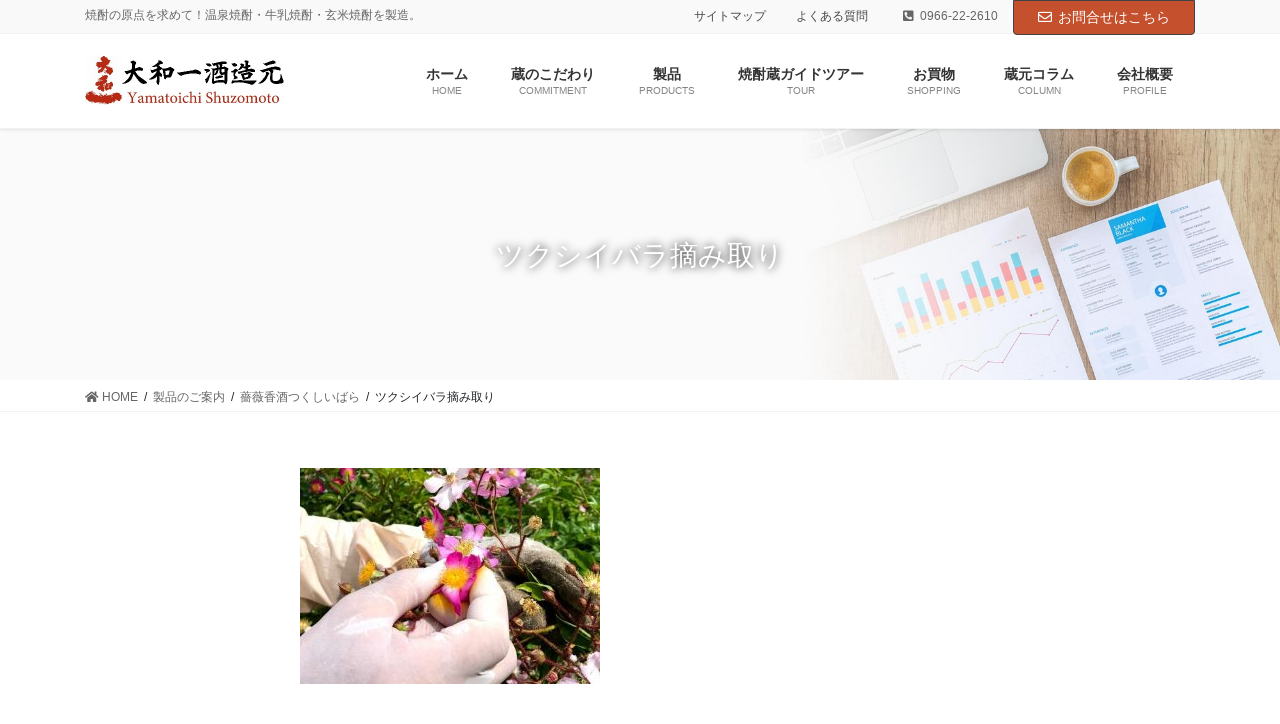

--- FILE ---
content_type: text/html; charset=UTF-8
request_url: https://www.yamato1.com/product/tsukusiibara/%E3%83%84%E3%82%AF%E3%82%B7%E3%82%A4%E3%83%90%E3%83%A9%E6%91%98%E3%81%BF%E5%8F%96%E3%82%8A/
body_size: 15002
content:
<!DOCTYPE html>
<html dir="ltr" lang="ja" prefix="og: https://ogp.me/ns#">
<head>
<meta charset="utf-8">
<meta http-equiv="X-UA-Compatible" content="IE=edge">
<meta name="viewport" content="width=device-width, initial-scale=1">

<title>ツクシイバラ摘み取り | 大和一酒造元</title>
	<style>img:is([sizes="auto" i], [sizes^="auto," i]) { contain-intrinsic-size: 3000px 1500px }</style>
	
		<!-- All in One SEO 4.8.7 - aioseo.com -->
	<meta name="robots" content="max-image-preview:large" />
	<link rel="canonical" href="https://www.yamato1.com/product/tsukusiibara/%e3%83%84%e3%82%af%e3%82%b7%e3%82%a4%e3%83%90%e3%83%a9%e6%91%98%e3%81%bf%e5%8f%96%e3%82%8a/" />
	<meta name="generator" content="All in One SEO (AIOSEO) 4.8.7" />
		<meta property="og:locale" content="ja_JP" />
		<meta property="og:site_name" content="大和一酒造元 | 焼酎の原点を求めて！温泉焼酎・牛乳焼酎・玄米焼酎を製造。" />
		<meta property="og:type" content="article" />
		<meta property="og:title" content="ツクシイバラ摘み取り | 大和一酒造元" />
		<meta property="og:url" content="https://www.yamato1.com/product/tsukusiibara/%e3%83%84%e3%82%af%e3%82%b7%e3%82%a4%e3%83%90%e3%83%a9%e6%91%98%e3%81%bf%e5%8f%96%e3%82%8a/" />
		<meta property="article:published_time" content="2020-05-24T13:46:10+00:00" />
		<meta property="article:modified_time" content="2020-05-24T13:46:49+00:00" />
		<meta name="twitter:card" content="summary" />
		<meta name="twitter:title" content="ツクシイバラ摘み取り | 大和一酒造元" />
		<script type="application/ld+json" class="aioseo-schema">
			{"@context":"https:\/\/schema.org","@graph":[{"@type":"BreadcrumbList","@id":"https:\/\/www.yamato1.com\/product\/tsukusiibara\/%e3%83%84%e3%82%af%e3%82%b7%e3%82%a4%e3%83%90%e3%83%a9%e6%91%98%e3%81%bf%e5%8f%96%e3%82%8a\/#breadcrumblist","itemListElement":[{"@type":"ListItem","@id":"https:\/\/www.yamato1.com#listItem","position":1,"name":"\u30db\u30fc\u30e0","item":"https:\/\/www.yamato1.com","nextItem":{"@type":"ListItem","@id":"https:\/\/www.yamato1.com\/product\/tsukusiibara\/%e3%83%84%e3%82%af%e3%82%b7%e3%82%a4%e3%83%90%e3%83%a9%e6%91%98%e3%81%bf%e5%8f%96%e3%82%8a\/#listItem","name":"\u30c4\u30af\u30b7\u30a4\u30d0\u30e9\u6458\u307f\u53d6\u308a"}},{"@type":"ListItem","@id":"https:\/\/www.yamato1.com\/product\/tsukusiibara\/%e3%83%84%e3%82%af%e3%82%b7%e3%82%a4%e3%83%90%e3%83%a9%e6%91%98%e3%81%bf%e5%8f%96%e3%82%8a\/#listItem","position":2,"name":"\u30c4\u30af\u30b7\u30a4\u30d0\u30e9\u6458\u307f\u53d6\u308a","previousItem":{"@type":"ListItem","@id":"https:\/\/www.yamato1.com#listItem","name":"\u30db\u30fc\u30e0"}}]},{"@type":"ItemPage","@id":"https:\/\/www.yamato1.com\/product\/tsukusiibara\/%e3%83%84%e3%82%af%e3%82%b7%e3%82%a4%e3%83%90%e3%83%a9%e6%91%98%e3%81%bf%e5%8f%96%e3%82%8a\/#itempage","url":"https:\/\/www.yamato1.com\/product\/tsukusiibara\/%e3%83%84%e3%82%af%e3%82%b7%e3%82%a4%e3%83%90%e3%83%a9%e6%91%98%e3%81%bf%e5%8f%96%e3%82%8a\/","name":"\u30c4\u30af\u30b7\u30a4\u30d0\u30e9\u6458\u307f\u53d6\u308a | \u5927\u548c\u4e00\u9152\u9020\u5143","inLanguage":"ja","isPartOf":{"@id":"https:\/\/www.yamato1.com\/#website"},"breadcrumb":{"@id":"https:\/\/www.yamato1.com\/product\/tsukusiibara\/%e3%83%84%e3%82%af%e3%82%b7%e3%82%a4%e3%83%90%e3%83%a9%e6%91%98%e3%81%bf%e5%8f%96%e3%82%8a\/#breadcrumblist"},"author":{"@id":"https:\/\/www.yamato1.com\/author\/admin\/#author"},"creator":{"@id":"https:\/\/www.yamato1.com\/author\/admin\/#author"},"datePublished":"2020-05-24T22:46:10+09:00","dateModified":"2020-05-24T22:46:49+09:00"},{"@type":"Organization","@id":"https:\/\/www.yamato1.com\/#organization","name":"\u5927\u548c\u4e00\u9152\u9020\u5143","description":"\u713c\u914e\u306e\u539f\u70b9\u3092\u6c42\u3081\u3066\uff01\u6e29\u6cc9\u713c\u914e\u30fb\u725b\u4e73\u713c\u914e\u30fb\u7384\u7c73\u713c\u914e\u3092\u88fd\u9020\u3002","url":"https:\/\/www.yamato1.com\/"},{"@type":"Person","@id":"https:\/\/www.yamato1.com\/author\/admin\/#author","url":"https:\/\/www.yamato1.com\/author\/admin\/","name":"admin","image":{"@type":"ImageObject","@id":"https:\/\/www.yamato1.com\/product\/tsukusiibara\/%e3%83%84%e3%82%af%e3%82%b7%e3%82%a4%e3%83%90%e3%83%a9%e6%91%98%e3%81%bf%e5%8f%96%e3%82%8a\/#authorImage","url":"https:\/\/secure.gravatar.com\/avatar\/0a5ad5d20f6d062cc6bd727d1d072a69?s=96&d=mm&r=g","width":96,"height":96,"caption":"admin"}},{"@type":"WebSite","@id":"https:\/\/www.yamato1.com\/#website","url":"https:\/\/www.yamato1.com\/","name":"\u5927\u548c\u4e00\u9152\u9020\u5143","description":"\u713c\u914e\u306e\u539f\u70b9\u3092\u6c42\u3081\u3066\uff01\u6e29\u6cc9\u713c\u914e\u30fb\u725b\u4e73\u713c\u914e\u30fb\u7384\u7c73\u713c\u914e\u3092\u88fd\u9020\u3002","inLanguage":"ja","publisher":{"@id":"https:\/\/www.yamato1.com\/#organization"}}]}
		</script>
		<!-- All in One SEO -->

<link rel='dns-prefetch' href='//webfonts.sakura.ne.jp' />
<link rel="alternate" type="application/rss+xml" title="大和一酒造元 &raquo; フィード" href="https://www.yamato1.com/feed/" />
<link rel="alternate" type="application/rss+xml" title="大和一酒造元 &raquo; コメントフィード" href="https://www.yamato1.com/comments/feed/" />
<link rel="alternate" type="application/rss+xml" title="大和一酒造元 &raquo; ツクシイバラ摘み取り のコメントのフィード" href="https://www.yamato1.com/product/tsukusiibara/%e3%83%84%e3%82%af%e3%82%b7%e3%82%a4%e3%83%90%e3%83%a9%e6%91%98%e3%81%bf%e5%8f%96%e3%82%8a/feed/" />
<meta name="description" content="" /><script type="text/javascript">
/* <![CDATA[ */
window._wpemojiSettings = {"baseUrl":"https:\/\/s.w.org\/images\/core\/emoji\/15.0.3\/72x72\/","ext":".png","svgUrl":"https:\/\/s.w.org\/images\/core\/emoji\/15.0.3\/svg\/","svgExt":".svg","source":{"concatemoji":"https:\/\/www.yamato1.com\/wp-includes\/js\/wp-emoji-release.min.js?ver=6.7.4"}};
/*! This file is auto-generated */
!function(i,n){var o,s,e;function c(e){try{var t={supportTests:e,timestamp:(new Date).valueOf()};sessionStorage.setItem(o,JSON.stringify(t))}catch(e){}}function p(e,t,n){e.clearRect(0,0,e.canvas.width,e.canvas.height),e.fillText(t,0,0);var t=new Uint32Array(e.getImageData(0,0,e.canvas.width,e.canvas.height).data),r=(e.clearRect(0,0,e.canvas.width,e.canvas.height),e.fillText(n,0,0),new Uint32Array(e.getImageData(0,0,e.canvas.width,e.canvas.height).data));return t.every(function(e,t){return e===r[t]})}function u(e,t,n){switch(t){case"flag":return n(e,"\ud83c\udff3\ufe0f\u200d\u26a7\ufe0f","\ud83c\udff3\ufe0f\u200b\u26a7\ufe0f")?!1:!n(e,"\ud83c\uddfa\ud83c\uddf3","\ud83c\uddfa\u200b\ud83c\uddf3")&&!n(e,"\ud83c\udff4\udb40\udc67\udb40\udc62\udb40\udc65\udb40\udc6e\udb40\udc67\udb40\udc7f","\ud83c\udff4\u200b\udb40\udc67\u200b\udb40\udc62\u200b\udb40\udc65\u200b\udb40\udc6e\u200b\udb40\udc67\u200b\udb40\udc7f");case"emoji":return!n(e,"\ud83d\udc26\u200d\u2b1b","\ud83d\udc26\u200b\u2b1b")}return!1}function f(e,t,n){var r="undefined"!=typeof WorkerGlobalScope&&self instanceof WorkerGlobalScope?new OffscreenCanvas(300,150):i.createElement("canvas"),a=r.getContext("2d",{willReadFrequently:!0}),o=(a.textBaseline="top",a.font="600 32px Arial",{});return e.forEach(function(e){o[e]=t(a,e,n)}),o}function t(e){var t=i.createElement("script");t.src=e,t.defer=!0,i.head.appendChild(t)}"undefined"!=typeof Promise&&(o="wpEmojiSettingsSupports",s=["flag","emoji"],n.supports={everything:!0,everythingExceptFlag:!0},e=new Promise(function(e){i.addEventListener("DOMContentLoaded",e,{once:!0})}),new Promise(function(t){var n=function(){try{var e=JSON.parse(sessionStorage.getItem(o));if("object"==typeof e&&"number"==typeof e.timestamp&&(new Date).valueOf()<e.timestamp+604800&&"object"==typeof e.supportTests)return e.supportTests}catch(e){}return null}();if(!n){if("undefined"!=typeof Worker&&"undefined"!=typeof OffscreenCanvas&&"undefined"!=typeof URL&&URL.createObjectURL&&"undefined"!=typeof Blob)try{var e="postMessage("+f.toString()+"("+[JSON.stringify(s),u.toString(),p.toString()].join(",")+"));",r=new Blob([e],{type:"text/javascript"}),a=new Worker(URL.createObjectURL(r),{name:"wpTestEmojiSupports"});return void(a.onmessage=function(e){c(n=e.data),a.terminate(),t(n)})}catch(e){}c(n=f(s,u,p))}t(n)}).then(function(e){for(var t in e)n.supports[t]=e[t],n.supports.everything=n.supports.everything&&n.supports[t],"flag"!==t&&(n.supports.everythingExceptFlag=n.supports.everythingExceptFlag&&n.supports[t]);n.supports.everythingExceptFlag=n.supports.everythingExceptFlag&&!n.supports.flag,n.DOMReady=!1,n.readyCallback=function(){n.DOMReady=!0}}).then(function(){return e}).then(function(){var e;n.supports.everything||(n.readyCallback(),(e=n.source||{}).concatemoji?t(e.concatemoji):e.wpemoji&&e.twemoji&&(t(e.twemoji),t(e.wpemoji)))}))}((window,document),window._wpemojiSettings);
/* ]]> */
</script>
<link rel='stylesheet' id='sbi_styles-css' href='https://www.yamato1.com/wp-content/plugins/instagram-feed/css/sbi-styles.min.css?ver=6.9.1' type='text/css' media='all' />
<link rel='stylesheet' id='vkExUnit_common_style-css' href='https://www.yamato1.com/wp-content/plugins/vk-all-in-one-expansion-unit/assets/css/vkExUnit_style.css?ver=9.112.0.1' type='text/css' media='all' />
<style id='vkExUnit_common_style-inline-css' type='text/css'>
:root {--ver_page_top_button_url:url(https://www.yamato1.com/wp-content/plugins/vk-all-in-one-expansion-unit/assets/images/to-top-btn-icon.svg);}@font-face {font-weight: normal;font-style: normal;font-family: "vk_sns";src: url("https://www.yamato1.com/wp-content/plugins/vk-all-in-one-expansion-unit/inc/sns/icons/fonts/vk_sns.eot?-bq20cj");src: url("https://www.yamato1.com/wp-content/plugins/vk-all-in-one-expansion-unit/inc/sns/icons/fonts/vk_sns.eot?#iefix-bq20cj") format("embedded-opentype"),url("https://www.yamato1.com/wp-content/plugins/vk-all-in-one-expansion-unit/inc/sns/icons/fonts/vk_sns.woff?-bq20cj") format("woff"),url("https://www.yamato1.com/wp-content/plugins/vk-all-in-one-expansion-unit/inc/sns/icons/fonts/vk_sns.ttf?-bq20cj") format("truetype"),url("https://www.yamato1.com/wp-content/plugins/vk-all-in-one-expansion-unit/inc/sns/icons/fonts/vk_sns.svg?-bq20cj#vk_sns") format("svg");}
.veu_promotion-alert__content--text {border: 1px solid rgba(0,0,0,0.125);padding: 0.5em 1em;border-radius: var(--vk-size-radius);margin-bottom: var(--vk-margin-block-bottom);font-size: 0.875rem;}/* Alert Content部分に段落タグを入れた場合に最後の段落の余白を0にする */.veu_promotion-alert__content--text p:last-of-type{margin-bottom:0;margin-top: 0;}
</style>
<style id='wp-emoji-styles-inline-css' type='text/css'>

	img.wp-smiley, img.emoji {
		display: inline !important;
		border: none !important;
		box-shadow: none !important;
		height: 1em !important;
		width: 1em !important;
		margin: 0 0.07em !important;
		vertical-align: -0.1em !important;
		background: none !important;
		padding: 0 !important;
	}
</style>
<link rel='stylesheet' id='wp-block-library-css' href='https://www.yamato1.com/wp-includes/css/dist/block-library/style.min.css?ver=6.7.4' type='text/css' media='all' />
<style id='wp-block-library-inline-css' type='text/css'>
/* VK Color Palettes */
</style>
<link rel='stylesheet' id='vk-blocks/alert-css' href='https://www.yamato1.com/wp-content/plugins/vk-blocks-pro/build/alert/style.css?ver=1.59.0.0' type='text/css' media='all' />
<link rel='stylesheet' id='vk-blocks/ancestor-page-list-css' href='https://www.yamato1.com/wp-content/plugins/vk-blocks-pro/build/ancestor-page-list/style.css?ver=1.59.0.0' type='text/css' media='all' />
<link rel='stylesheet' id='vk-blocks/balloon-css' href='https://www.yamato1.com/wp-content/plugins/vk-blocks-pro/build/balloon/style.css?ver=1.59.0.0' type='text/css' media='all' />
<link rel='stylesheet' id='vk-blocks/border-box-css' href='https://www.yamato1.com/wp-content/plugins/vk-blocks-pro/build/border-box/style.css?ver=1.59.0.0' type='text/css' media='all' />
<link rel='stylesheet' id='vk-blocks/button-css' href='https://www.yamato1.com/wp-content/plugins/vk-blocks-pro/build/button/style.css?ver=1.59.0.0' type='text/css' media='all' />
<link rel='stylesheet' id='vk-blocks/faq-css' href='https://www.yamato1.com/wp-content/plugins/vk-blocks-pro/build/faq/style.css?ver=1.59.0.0' type='text/css' media='all' />
<link rel='stylesheet' id='vk-blocks/flow-css' href='https://www.yamato1.com/wp-content/plugins/vk-blocks-pro/build/flow/style.css?ver=1.59.0.0' type='text/css' media='all' />
<link rel='stylesheet' id='vk-blocks/heading-css' href='https://www.yamato1.com/wp-content/plugins/vk-blocks-pro/build/heading/style.css?ver=1.59.0.0' type='text/css' media='all' />
<link rel='stylesheet' id='vk-blocks/icon-css' href='https://www.yamato1.com/wp-content/plugins/vk-blocks-pro/build/icon/style.css?ver=1.59.0.0' type='text/css' media='all' />
<link rel='stylesheet' id='vk-blocks/icon-outer-css' href='https://www.yamato1.com/wp-content/plugins/vk-blocks-pro/build/icon-outer/style.css?ver=1.59.0.0' type='text/css' media='all' />
<link rel='stylesheet' id='vk-blocks/pr-blocks-css' href='https://www.yamato1.com/wp-content/plugins/vk-blocks-pro/build/pr-blocks/style.css?ver=1.59.0.0' type='text/css' media='all' />
<link rel='stylesheet' id='vk-blocks/pr-content-css' href='https://www.yamato1.com/wp-content/plugins/vk-blocks-pro/build/pr-content/style.css?ver=1.59.0.0' type='text/css' media='all' />
<link rel='stylesheet' id='vk-swiper-style-css' href='https://www.yamato1.com/wp-content/plugins/vk-blocks-pro/vendor/vektor-inc/vk-swiper/src/assets/css/swiper-bundle.min.css?ver=9.3.2' type='text/css' media='all' />
<link rel='stylesheet' id='vk-blocks/slider-css' href='https://www.yamato1.com/wp-content/plugins/vk-blocks-pro/build/slider/style.css?ver=1.59.0.0' type='text/css' media='all' />
<link rel='stylesheet' id='vk-blocks/slider-item-css' href='https://www.yamato1.com/wp-content/plugins/vk-blocks-pro/build/slider-item/style.css?ver=1.59.0.0' type='text/css' media='all' />
<link rel='stylesheet' id='vk-blocks/spacer-css' href='https://www.yamato1.com/wp-content/plugins/vk-blocks-pro/build/spacer/style.css?ver=1.59.0.0' type='text/css' media='all' />
<link rel='stylesheet' id='vk-blocks/staff-css' href='https://www.yamato1.com/wp-content/plugins/vk-blocks-pro/build/staff/style.css?ver=1.59.0.0' type='text/css' media='all' />
<link rel='stylesheet' id='vk-blocks/accordion-css' href='https://www.yamato1.com/wp-content/plugins/vk-blocks-pro/build/_pro/accordion/style.css?ver=1.59.0.0' type='text/css' media='all' />
<link rel='stylesheet' id='vk-blocks/animation-css' href='https://www.yamato1.com/wp-content/plugins/vk-blocks-pro/build/_pro/animation/style.css?ver=1.59.0.0' type='text/css' media='all' />
<link rel='stylesheet' id='vk-blocks/breadcrumb-css' href='https://www.yamato1.com/wp-content/plugins/vk-blocks-pro/build/_pro/breadcrumb/style.css?ver=1.59.0.0' type='text/css' media='all' />
<link rel='stylesheet' id='vk-blocks/button-outer-css' href='https://www.yamato1.com/wp-content/plugins/vk-blocks-pro/build/_pro/button-outer/style.css?ver=1.59.0.0' type='text/css' media='all' />
<link rel='stylesheet' id='vk-blocks/card-css' href='https://www.yamato1.com/wp-content/plugins/vk-blocks-pro/build/_pro/card/style.css?ver=1.59.0.0' type='text/css' media='all' />
<link rel='stylesheet' id='vk-blocks/card-item-css' href='https://www.yamato1.com/wp-content/plugins/vk-blocks-pro/build/_pro/card-item/style.css?ver=1.59.0.0' type='text/css' media='all' />
<link rel='stylesheet' id='vk-blocks/child-page-css' href='https://www.yamato1.com/wp-content/plugins/vk-blocks-pro/build/_pro/child-page/style.css?ver=1.59.0.0' type='text/css' media='all' />
<link rel='stylesheet' id='vk-blocks/dynamic-text-css' href='https://www.yamato1.com/wp-content/plugins/vk-blocks-pro/build/_pro/dynamic-text/style.css?ver=1.59.0.0' type='text/css' media='all' />
<link rel='stylesheet' id='vk-blocks/grid-column-css' href='https://www.yamato1.com/wp-content/plugins/vk-blocks-pro/build/_pro/grid-column/style.css?ver=1.59.0.0' type='text/css' media='all' />
<link rel='stylesheet' id='vk-blocks/grid-column-item-css' href='https://www.yamato1.com/wp-content/plugins/vk-blocks-pro/build/_pro/grid-column-item/style.css?ver=1.59.0.0' type='text/css' media='all' />
<link rel='stylesheet' id='vk-blocks/gridcolcard-css' href='https://www.yamato1.com/wp-content/plugins/vk-blocks-pro/build/_pro/gridcolcard/style.css?ver=1.59.0.0' type='text/css' media='all' />
<link rel='stylesheet' id='vk-blocks/icon-card-css' href='https://www.yamato1.com/wp-content/plugins/vk-blocks-pro/build/_pro/icon-card/style.css?ver=1.59.0.0' type='text/css' media='all' />
<link rel='stylesheet' id='vk-blocks/icon-card-item-css' href='https://www.yamato1.com/wp-content/plugins/vk-blocks-pro/build/_pro/icon-card-item/style.css?ver=1.59.0.0' type='text/css' media='all' />
<link rel='stylesheet' id='vk-blocks/outer-css' href='https://www.yamato1.com/wp-content/plugins/vk-blocks-pro/build/_pro/outer/style.css?ver=1.59.0.0' type='text/css' media='all' />
<link rel='stylesheet' id='vk-blocks/step-css' href='https://www.yamato1.com/wp-content/plugins/vk-blocks-pro/build/_pro/step/style.css?ver=1.59.0.0' type='text/css' media='all' />
<link rel='stylesheet' id='vk-blocks/step-item-css' href='https://www.yamato1.com/wp-content/plugins/vk-blocks-pro/build/_pro/step-item/style.css?ver=1.59.0.0' type='text/css' media='all' />
<link rel='stylesheet' id='vk-blocks/table-of-contents-new-css' href='https://www.yamato1.com/wp-content/plugins/vk-blocks-pro/build/_pro/table-of-contents-new/style.css?ver=1.59.0.0' type='text/css' media='all' />
<link rel='stylesheet' id='vk-blocks/taxonomy-css' href='https://www.yamato1.com/wp-content/plugins/vk-blocks-pro/build/_pro/taxonomy/style.css?ver=1.59.0.0' type='text/css' media='all' />
<link rel='stylesheet' id='vk-blocks/timeline-item-css' href='https://www.yamato1.com/wp-content/plugins/vk-blocks-pro/build/_pro/timeline-item/style.css?ver=1.59.0.0' type='text/css' media='all' />
<style id='classic-theme-styles-inline-css' type='text/css'>
/*! This file is auto-generated */
.wp-block-button__link{color:#fff;background-color:#32373c;border-radius:9999px;box-shadow:none;text-decoration:none;padding:calc(.667em + 2px) calc(1.333em + 2px);font-size:1.125em}.wp-block-file__button{background:#32373c;color:#fff;text-decoration:none}
</style>
<style id='global-styles-inline-css' type='text/css'>
:root{--wp--preset--aspect-ratio--square: 1;--wp--preset--aspect-ratio--4-3: 4/3;--wp--preset--aspect-ratio--3-4: 3/4;--wp--preset--aspect-ratio--3-2: 3/2;--wp--preset--aspect-ratio--2-3: 2/3;--wp--preset--aspect-ratio--16-9: 16/9;--wp--preset--aspect-ratio--9-16: 9/16;--wp--preset--color--black: #000000;--wp--preset--color--cyan-bluish-gray: #abb8c3;--wp--preset--color--white: #ffffff;--wp--preset--color--pale-pink: #f78da7;--wp--preset--color--vivid-red: #cf2e2e;--wp--preset--color--luminous-vivid-orange: #ff6900;--wp--preset--color--luminous-vivid-amber: #fcb900;--wp--preset--color--light-green-cyan: #7bdcb5;--wp--preset--color--vivid-green-cyan: #00d084;--wp--preset--color--pale-cyan-blue: #8ed1fc;--wp--preset--color--vivid-cyan-blue: #0693e3;--wp--preset--color--vivid-purple: #9b51e0;--wp--preset--gradient--vivid-cyan-blue-to-vivid-purple: linear-gradient(135deg,rgba(6,147,227,1) 0%,rgb(155,81,224) 100%);--wp--preset--gradient--light-green-cyan-to-vivid-green-cyan: linear-gradient(135deg,rgb(122,220,180) 0%,rgb(0,208,130) 100%);--wp--preset--gradient--luminous-vivid-amber-to-luminous-vivid-orange: linear-gradient(135deg,rgba(252,185,0,1) 0%,rgba(255,105,0,1) 100%);--wp--preset--gradient--luminous-vivid-orange-to-vivid-red: linear-gradient(135deg,rgba(255,105,0,1) 0%,rgb(207,46,46) 100%);--wp--preset--gradient--very-light-gray-to-cyan-bluish-gray: linear-gradient(135deg,rgb(238,238,238) 0%,rgb(169,184,195) 100%);--wp--preset--gradient--cool-to-warm-spectrum: linear-gradient(135deg,rgb(74,234,220) 0%,rgb(151,120,209) 20%,rgb(207,42,186) 40%,rgb(238,44,130) 60%,rgb(251,105,98) 80%,rgb(254,248,76) 100%);--wp--preset--gradient--blush-light-purple: linear-gradient(135deg,rgb(255,206,236) 0%,rgb(152,150,240) 100%);--wp--preset--gradient--blush-bordeaux: linear-gradient(135deg,rgb(254,205,165) 0%,rgb(254,45,45) 50%,rgb(107,0,62) 100%);--wp--preset--gradient--luminous-dusk: linear-gradient(135deg,rgb(255,203,112) 0%,rgb(199,81,192) 50%,rgb(65,88,208) 100%);--wp--preset--gradient--pale-ocean: linear-gradient(135deg,rgb(255,245,203) 0%,rgb(182,227,212) 50%,rgb(51,167,181) 100%);--wp--preset--gradient--electric-grass: linear-gradient(135deg,rgb(202,248,128) 0%,rgb(113,206,126) 100%);--wp--preset--gradient--midnight: linear-gradient(135deg,rgb(2,3,129) 0%,rgb(40,116,252) 100%);--wp--preset--font-size--small: 13px;--wp--preset--font-size--medium: 20px;--wp--preset--font-size--large: 36px;--wp--preset--font-size--x-large: 42px;--wp--preset--spacing--20: 0.44rem;--wp--preset--spacing--30: 0.67rem;--wp--preset--spacing--40: 1rem;--wp--preset--spacing--50: 1.5rem;--wp--preset--spacing--60: 2.25rem;--wp--preset--spacing--70: 3.38rem;--wp--preset--spacing--80: 5.06rem;--wp--preset--shadow--natural: 6px 6px 9px rgba(0, 0, 0, 0.2);--wp--preset--shadow--deep: 12px 12px 50px rgba(0, 0, 0, 0.4);--wp--preset--shadow--sharp: 6px 6px 0px rgba(0, 0, 0, 0.2);--wp--preset--shadow--outlined: 6px 6px 0px -3px rgba(255, 255, 255, 1), 6px 6px rgba(0, 0, 0, 1);--wp--preset--shadow--crisp: 6px 6px 0px rgba(0, 0, 0, 1);}:where(.is-layout-flex){gap: 0.5em;}:where(.is-layout-grid){gap: 0.5em;}body .is-layout-flex{display: flex;}.is-layout-flex{flex-wrap: wrap;align-items: center;}.is-layout-flex > :is(*, div){margin: 0;}body .is-layout-grid{display: grid;}.is-layout-grid > :is(*, div){margin: 0;}:where(.wp-block-columns.is-layout-flex){gap: 2em;}:where(.wp-block-columns.is-layout-grid){gap: 2em;}:where(.wp-block-post-template.is-layout-flex){gap: 1.25em;}:where(.wp-block-post-template.is-layout-grid){gap: 1.25em;}.has-black-color{color: var(--wp--preset--color--black) !important;}.has-cyan-bluish-gray-color{color: var(--wp--preset--color--cyan-bluish-gray) !important;}.has-white-color{color: var(--wp--preset--color--white) !important;}.has-pale-pink-color{color: var(--wp--preset--color--pale-pink) !important;}.has-vivid-red-color{color: var(--wp--preset--color--vivid-red) !important;}.has-luminous-vivid-orange-color{color: var(--wp--preset--color--luminous-vivid-orange) !important;}.has-luminous-vivid-amber-color{color: var(--wp--preset--color--luminous-vivid-amber) !important;}.has-light-green-cyan-color{color: var(--wp--preset--color--light-green-cyan) !important;}.has-vivid-green-cyan-color{color: var(--wp--preset--color--vivid-green-cyan) !important;}.has-pale-cyan-blue-color{color: var(--wp--preset--color--pale-cyan-blue) !important;}.has-vivid-cyan-blue-color{color: var(--wp--preset--color--vivid-cyan-blue) !important;}.has-vivid-purple-color{color: var(--wp--preset--color--vivid-purple) !important;}.has-black-background-color{background-color: var(--wp--preset--color--black) !important;}.has-cyan-bluish-gray-background-color{background-color: var(--wp--preset--color--cyan-bluish-gray) !important;}.has-white-background-color{background-color: var(--wp--preset--color--white) !important;}.has-pale-pink-background-color{background-color: var(--wp--preset--color--pale-pink) !important;}.has-vivid-red-background-color{background-color: var(--wp--preset--color--vivid-red) !important;}.has-luminous-vivid-orange-background-color{background-color: var(--wp--preset--color--luminous-vivid-orange) !important;}.has-luminous-vivid-amber-background-color{background-color: var(--wp--preset--color--luminous-vivid-amber) !important;}.has-light-green-cyan-background-color{background-color: var(--wp--preset--color--light-green-cyan) !important;}.has-vivid-green-cyan-background-color{background-color: var(--wp--preset--color--vivid-green-cyan) !important;}.has-pale-cyan-blue-background-color{background-color: var(--wp--preset--color--pale-cyan-blue) !important;}.has-vivid-cyan-blue-background-color{background-color: var(--wp--preset--color--vivid-cyan-blue) !important;}.has-vivid-purple-background-color{background-color: var(--wp--preset--color--vivid-purple) !important;}.has-black-border-color{border-color: var(--wp--preset--color--black) !important;}.has-cyan-bluish-gray-border-color{border-color: var(--wp--preset--color--cyan-bluish-gray) !important;}.has-white-border-color{border-color: var(--wp--preset--color--white) !important;}.has-pale-pink-border-color{border-color: var(--wp--preset--color--pale-pink) !important;}.has-vivid-red-border-color{border-color: var(--wp--preset--color--vivid-red) !important;}.has-luminous-vivid-orange-border-color{border-color: var(--wp--preset--color--luminous-vivid-orange) !important;}.has-luminous-vivid-amber-border-color{border-color: var(--wp--preset--color--luminous-vivid-amber) !important;}.has-light-green-cyan-border-color{border-color: var(--wp--preset--color--light-green-cyan) !important;}.has-vivid-green-cyan-border-color{border-color: var(--wp--preset--color--vivid-green-cyan) !important;}.has-pale-cyan-blue-border-color{border-color: var(--wp--preset--color--pale-cyan-blue) !important;}.has-vivid-cyan-blue-border-color{border-color: var(--wp--preset--color--vivid-cyan-blue) !important;}.has-vivid-purple-border-color{border-color: var(--wp--preset--color--vivid-purple) !important;}.has-vivid-cyan-blue-to-vivid-purple-gradient-background{background: var(--wp--preset--gradient--vivid-cyan-blue-to-vivid-purple) !important;}.has-light-green-cyan-to-vivid-green-cyan-gradient-background{background: var(--wp--preset--gradient--light-green-cyan-to-vivid-green-cyan) !important;}.has-luminous-vivid-amber-to-luminous-vivid-orange-gradient-background{background: var(--wp--preset--gradient--luminous-vivid-amber-to-luminous-vivid-orange) !important;}.has-luminous-vivid-orange-to-vivid-red-gradient-background{background: var(--wp--preset--gradient--luminous-vivid-orange-to-vivid-red) !important;}.has-very-light-gray-to-cyan-bluish-gray-gradient-background{background: var(--wp--preset--gradient--very-light-gray-to-cyan-bluish-gray) !important;}.has-cool-to-warm-spectrum-gradient-background{background: var(--wp--preset--gradient--cool-to-warm-spectrum) !important;}.has-blush-light-purple-gradient-background{background: var(--wp--preset--gradient--blush-light-purple) !important;}.has-blush-bordeaux-gradient-background{background: var(--wp--preset--gradient--blush-bordeaux) !important;}.has-luminous-dusk-gradient-background{background: var(--wp--preset--gradient--luminous-dusk) !important;}.has-pale-ocean-gradient-background{background: var(--wp--preset--gradient--pale-ocean) !important;}.has-electric-grass-gradient-background{background: var(--wp--preset--gradient--electric-grass) !important;}.has-midnight-gradient-background{background: var(--wp--preset--gradient--midnight) !important;}.has-small-font-size{font-size: var(--wp--preset--font-size--small) !important;}.has-medium-font-size{font-size: var(--wp--preset--font-size--medium) !important;}.has-large-font-size{font-size: var(--wp--preset--font-size--large) !important;}.has-x-large-font-size{font-size: var(--wp--preset--font-size--x-large) !important;}
:where(.wp-block-post-template.is-layout-flex){gap: 1.25em;}:where(.wp-block-post-template.is-layout-grid){gap: 1.25em;}
:where(.wp-block-columns.is-layout-flex){gap: 2em;}:where(.wp-block-columns.is-layout-grid){gap: 2em;}
:root :where(.wp-block-pullquote){font-size: 1.5em;line-height: 1.6;}
</style>
<link rel='stylesheet' id='contact-form-7-css' href='https://www.yamato1.com/wp-content/plugins/contact-form-7/includes/css/styles.css?ver=6.1.1' type='text/css' media='all' />
<link rel='stylesheet' id='toc-screen-css' href='https://www.yamato1.com/wp-content/plugins/table-of-contents-plus/screen.min.css?ver=2411.1' type='text/css' media='all' />
<link rel='stylesheet' id='bootstrap-4-style-css' href='https://www.yamato1.com/wp-content/themes/lightning-pro/library/bootstrap-4/css/bootstrap.min.css?ver=4.3.1' type='text/css' media='all' />
<link rel='stylesheet' id='lightning-design-style-css' href='https://www.yamato1.com/wp-content/themes/lightning-pro/design-skin/origin2/css/style.css?ver=4.3.3' type='text/css' media='all' />
<style id='lightning-design-style-inline-css' type='text/css'>
.tagcloud a:before { font-family: "Font Awesome 5 Free";content: "\f02b";font-weight: bold; }
.media .media-body .media-heading a:hover { color:#c4502d; }@media (min-width: 768px){.gMenu > li:before,.gMenu > li.menu-item-has-children::after { border-bottom-color:#424242 }.gMenu li li { background-color:#424242 }.gMenu li li a:hover { background-color:#c4502d; }} /* @media (min-width: 768px) */.page-header { background-color:#c4502d; }h2,.mainSection-title { border-top-color:#c4502d; }h3:after,.subSection-title:after { border-bottom-color:#c4502d; }ul.page-numbers li span.page-numbers.current { background-color:#c4502d; }.pager li > a { border-color:#c4502d;color:#c4502d;}.pager li > a:hover { background-color:#c4502d;color:#fff;}.siteFooter { border-top-color:#c4502d; }dt { border-left-color:#c4502d; }
/* page header */.page-header{color:#ffffff;text-shadow:0px 0px 10px #000000;text-align:center;background: url(https://www.yamato1.com/wp-content/themes/lightning-pro/inc/vk-page-header/package/images/header-sample-biz.jpg) no-repeat 50% center;background-size: cover;}.page-header h1.page-header_pageTitle,.page-header div.page-header_pageTitle{margin-top:4em;margin-bottom:calc( 4em - 0.1em );}
/* Font switch */.navbar-brand.siteHeader_logo{ font-family:"游ゴシック Medium","Yu Gothic Medium","游ゴシック体",YuGothic,"ヒラギノ角ゴ ProN W3", Hiragino Kaku Gothic ProN,sans-serif;}body{ font-family:"游ゴシック Medium","Yu Gothic Medium","游ゴシック体",YuGothic,"ヒラギノ角ゴ ProN W3", Hiragino Kaku Gothic ProN,sans-serif;}
</style>
<link rel='stylesheet' id='veu-cta-css' href='https://www.yamato1.com/wp-content/plugins/vk-all-in-one-expansion-unit/inc/call-to-action/package/assets/css/style.css?ver=9.112.0.1' type='text/css' media='all' />
<link rel='stylesheet' id='vk-blocks-build-css-css' href='https://www.yamato1.com/wp-content/plugins/vk-blocks-pro/build/block-build.css?ver=1.59.0.0' type='text/css' media='all' />
<style id='vk-blocks-build-css-inline-css' type='text/css'>
:root {--vk_flow-arrow: url(https://www.yamato1.com/wp-content/plugins/vk-blocks-pro/inc/vk-blocks/images/arrow_bottom.svg);--vk_image-mask-wave01: url(https://www.yamato1.com/wp-content/plugins/vk-blocks-pro/inc/vk-blocks/images/wave01.svg);--vk_image-mask-wave02: url(https://www.yamato1.com/wp-content/plugins/vk-blocks-pro/inc/vk-blocks/images/wave02.svg);--vk_image-mask-wave03: url(https://www.yamato1.com/wp-content/plugins/vk-blocks-pro/inc/vk-blocks/images/wave03.svg);--vk_image-mask-wave04: url(https://www.yamato1.com/wp-content/plugins/vk-blocks-pro/inc/vk-blocks/images/wave04.svg);}

	:root {

		--vk-balloon-border-width:1px;

		--vk-balloon-speech-offset:-12px;
	}
	
</style>
<link rel='stylesheet' id='lightning-common-style-css' href='https://www.yamato1.com/wp-content/themes/lightning-pro/assets/css/common.css?ver=4.3.3' type='text/css' media='all' />
<link rel='stylesheet' id='lightning-theme-style-css' href='https://www.yamato1.com/wp-content/themes/lightning-pro/style.css?ver=4.3.3' type='text/css' media='all' />
<link rel='stylesheet' id='vk-media-posts-style-css' href='https://www.yamato1.com/wp-content/themes/lightning-pro/inc/media-posts/package/css/media-posts.css?ver=1.2' type='text/css' media='all' />
<link rel='stylesheet' id='vk-font-awesome-css' href='https://www.yamato1.com/wp-content/themes/lightning-pro/inc/font-awesome/package/versions/5/css/all.min.css?ver=5.11.2' type='text/css' media='all' />
<script type="text/javascript" src="https://www.yamato1.com/wp-includes/js/jquery/jquery.min.js?ver=3.7.1" id="jquery-core-js"></script>
<script type="text/javascript" id="jquery-core-js-after">
/* <![CDATA[ */
;(function($,document,window){$(document).ready(function($){/* Add scroll recognition class */$(window).scroll(function () {var scroll = $(this).scrollTop();if ($(this).scrollTop() > 160) {$('body').addClass('header_scrolled');} else {$('body').removeClass('header_scrolled');}});});})(jQuery,document,window);
/* ]]> */
</script>
<script type="text/javascript" src="https://www.yamato1.com/wp-includes/js/jquery/jquery-migrate.min.js?ver=3.4.1" id="jquery-migrate-js"></script>
<script type="text/javascript" src="//webfonts.sakura.ne.jp/js/sakurav3.js?fadein=0&amp;ver=3.1.4" id="typesquare_std-js"></script>
<script type="text/javascript" id="3d-flip-book-client-locale-loader-js-extra">
/* <![CDATA[ */
var FB3D_CLIENT_LOCALE = {"ajaxurl":"https:\/\/www.yamato1.com\/wp-admin\/admin-ajax.php","dictionary":{"Table of contents":"Table of contents","Close":"Close","Bookmarks":"Bookmarks","Thumbnails":"Thumbnails","Search":"Search","Share":"Share","Facebook":"Facebook","Twitter":"Twitter","Email":"Email","Play":"Play","Previous page":"Previous page","Next page":"Next page","Zoom in":"Zoom in","Zoom out":"Zoom out","Fit view":"Fit view","Auto play":"Auto play","Full screen":"Full screen","More":"More","Smart pan":"Smart pan","Single page":"Single page","Sounds":"Sounds","Stats":"Stats","Print":"Print","Download":"Download","Goto first page":"Goto first page","Goto last page":"Goto last page"},"images":"https:\/\/www.yamato1.com\/wp-content\/plugins\/interactive-3d-flipbook-powered-physics-engine\/assets\/images\/","jsData":{"urls":[],"posts":{"ids_mis":[],"ids":[]},"pages":[],"firstPages":[],"bookCtrlProps":[],"bookTemplates":[]},"key":"3d-flip-book","pdfJS":{"pdfJsLib":"https:\/\/www.yamato1.com\/wp-content\/plugins\/interactive-3d-flipbook-powered-physics-engine\/assets\/js\/pdf.min.js?ver=4.3.136","pdfJsWorker":"https:\/\/www.yamato1.com\/wp-content\/plugins\/interactive-3d-flipbook-powered-physics-engine\/assets\/js\/pdf.worker.js?ver=4.3.136","stablePdfJsLib":"https:\/\/www.yamato1.com\/wp-content\/plugins\/interactive-3d-flipbook-powered-physics-engine\/assets\/js\/stable\/pdf.min.js?ver=2.5.207","stablePdfJsWorker":"https:\/\/www.yamato1.com\/wp-content\/plugins\/interactive-3d-flipbook-powered-physics-engine\/assets\/js\/stable\/pdf.worker.js?ver=2.5.207","pdfJsCMapUrl":"https:\/\/www.yamato1.com\/wp-content\/plugins\/interactive-3d-flipbook-powered-physics-engine\/assets\/cmaps\/"},"cacheurl":"https:\/\/www.yamato1.com\/wp-content\/uploads\/3d-flip-book\/cache\/","pluginsurl":"https:\/\/www.yamato1.com\/wp-content\/plugins\/","pluginurl":"https:\/\/www.yamato1.com\/wp-content\/plugins\/interactive-3d-flipbook-powered-physics-engine\/","thumbnailSize":{"width":"150","height":"150"},"version":"1.16.16"};
/* ]]> */
</script>
<script type="text/javascript" src="https://www.yamato1.com/wp-content/plugins/interactive-3d-flipbook-powered-physics-engine/assets/js/client-locale-loader.js?ver=1.16.16" id="3d-flip-book-client-locale-loader-js" async="async" data-wp-strategy="async"></script>
<link rel="https://api.w.org/" href="https://www.yamato1.com/wp-json/" /><link rel="alternate" title="JSON" type="application/json" href="https://www.yamato1.com/wp-json/wp/v2/media/1918" /><link rel="EditURI" type="application/rsd+xml" title="RSD" href="https://www.yamato1.com/xmlrpc.php?rsd" />
<meta name="generator" content="WordPress 6.7.4" />
<link rel='shortlink' href='https://www.yamato1.com/?p=1918' />
<link rel="alternate" title="oEmbed (JSON)" type="application/json+oembed" href="https://www.yamato1.com/wp-json/oembed/1.0/embed?url=https%3A%2F%2Fwww.yamato1.com%2Fproduct%2Ftsukusiibara%2F%25e3%2583%2584%25e3%2582%25af%25e3%2582%25b7%25e3%2582%25a4%25e3%2583%2590%25e3%2583%25a9%25e6%2591%2598%25e3%2581%25bf%25e5%258f%2596%25e3%2582%258a%2F" />
<link rel="alternate" title="oEmbed (XML)" type="text/xml+oembed" href="https://www.yamato1.com/wp-json/oembed/1.0/embed?url=https%3A%2F%2Fwww.yamato1.com%2Fproduct%2Ftsukusiibara%2F%25e3%2583%2584%25e3%2582%25af%25e3%2582%25b7%25e3%2582%25a4%25e3%2583%2590%25e3%2583%25a9%25e6%2591%2598%25e3%2581%25bf%25e5%258f%2596%25e3%2582%258a%2F&#038;format=xml" />
<style id="lightning-color-custom-for-plugins" type="text/css">/* ltg theme common */.color_key_bg,.color_key_bg_hover:hover{background-color: #c4502d;}.color_key_txt,.color_key_txt_hover:hover{color: #c4502d;}.color_key_border,.color_key_border_hover:hover{border-color: #c4502d;}.color_key_dark_bg,.color_key_dark_bg_hover:hover{background-color: #424242;}.color_key_dark_txt,.color_key_dark_txt_hover:hover{color: #424242;}.color_key_dark_border,.color_key_dark_border_hover:hover{border-color: #424242;}</style><style id="lightning-common-style-custom" type="text/css">/* ltg common custom */ .bbp-submit-wrapper .button.submit,.woocommerce a.button.alt:hover,.woocommerce-product-search button:hover,.woocommerce button.button.alt { background-color:#424242 ; }.bbp-submit-wrapper .button.submit:hover,.woocommerce a.button.alt,.woocommerce-product-search button,.woocommerce button.button.alt:hover { background-color:#c4502d ; }.woocommerce ul.product_list_widget li a:hover img { border-color:#c4502d; }.veu_color_txt_key { color:#424242 ; }.veu_color_bg_key { background-color:#424242 ; }.veu_color_border_key { border-color:#424242 ; }.btn-default { border-color:#c4502d;color:#c4502d;}.btn-default:focus,.btn-default:hover { border-color:#c4502d;background-color: #c4502d; }.btn-primary { background-color:#c4502d;border-color:#424242; }.btn-primary:focus,.btn-primary:hover { background-color:#424242;border-color:#c4502d; }</style><!-- [ VK All in One Expansion Unit OGP ] -->
<meta property="og:site_name" content="大和一酒造元" />
<meta property="og:url" content="https://www.yamato1.com/product/tsukusiibara/%e3%83%84%e3%82%af%e3%82%b7%e3%82%a4%e3%83%90%e3%83%a9%e6%91%98%e3%81%bf%e5%8f%96%e3%82%8a/" />
<meta property="og:title" content="ツクシイバラ摘み取り | 大和一酒造元" />
<meta property="og:description" content="" />
<meta property="og:type" content="article" />
<!-- [ / VK All in One Expansion Unit OGP ] -->
<!-- [ VK All in One Expansion Unit twitter card ] -->
<meta name="twitter:card" content="summary_large_image">
<meta name="twitter:description" content="">
<meta name="twitter:title" content="ツクシイバラ摘み取り | 大和一酒造元">
<meta name="twitter:url" content="https://www.yamato1.com/product/tsukusiibara/%e3%83%84%e3%82%af%e3%82%b7%e3%82%a4%e3%83%90%e3%83%a9%e6%91%98%e3%81%bf%e5%8f%96%e3%82%8a/">
	<meta name="twitter:domain" content="www.yamato1.com">
	<!-- [ / VK All in One Expansion Unit twitter card ] -->
	<link rel="icon" href="https://www.yamato1.com/wp-content/uploads/2020/05/cropped-ファビコンがら-1-32x32.png" sizes="32x32" />
<link rel="icon" href="https://www.yamato1.com/wp-content/uploads/2020/05/cropped-ファビコンがら-1-192x192.png" sizes="192x192" />
<link rel="apple-touch-icon" href="https://www.yamato1.com/wp-content/uploads/2020/05/cropped-ファビコンがら-1-180x180.png" />
<meta name="msapplication-TileImage" content="https://www.yamato1.com/wp-content/uploads/2020/05/cropped-ファビコンがら-1-270x270.png" />

</head>
<body class="attachment attachment-template-default attachmentid-1918 attachment-jpeg vk-blocks sidebar-fix bootstrap4 device-pc fa_v5_css mobile-fix-nav_add_menu_btn mobile-fix-nav_enable post-name-%e3%83%84%e3%82%af%e3%82%b7%e3%82%a4%e3%83%90%e3%83%a9%e6%91%98%e3%81%bf%e5%8f%96%e3%82%8a post-type-attachment">
<a class="skip-link screen-reader-text" href="#main">コンテンツに移動</a>
<a class="skip-link screen-reader-text" href="#main">ナビゲーションに移動</a>
<header class="siteHeader">
	<div class="headerTop" id="headerTop"><div class="container"><p class="headerTop_description">焼酎の原点を求めて！温泉焼酎・牛乳焼酎・玄米焼酎を製造。</p><nav class="menu-%e3%83%88%e3%83%83%e3%83%97%e3%83%a1%e3%83%8b%e3%83%a5%e3%83%bc-container"><ul id="menu-%e3%83%88%e3%83%83%e3%83%97%e3%83%a1%e3%83%8b%e3%83%a5%e3%83%bc" class="menu nav"><li id="menu-item-1103" class="menu-item menu-item-type-post_type menu-item-object-page menu-item-1103"><a href="https://www.yamato1.com/sitemap/">サイトマップ</a></li>
<li id="menu-item-1855" class="menu-item menu-item-type-post_type menu-item-object-page menu-item-1855"><a href="https://www.yamato1.com/faq/">よくある質問</a></li>
<li class="headerTop_tel"><span class="headerTop_tel_wrap"><i class="fas fa-phone-square-alt"></i>0966-22-2610</span></li></ul></nav><div class="headerTop_contactBtn"><a href="https://yamato1.com/inquiry/" class="btn btn-primary"><i class="far fa-envelope"></i>お問合せはこちら</a></div></div><!-- [ / .container ] --></div><!-- [ / #headerTop  ] -->	<div class="container siteHeadContainer">
		<div class="navbar-header">
						<p class="navbar-brand siteHeader_logo">
			<a href="https://www.yamato1.com/">
				<span><img src="https://yamatoichi.sakura.ne.jp/wp/wp-content/uploads/2019/11/大和一酒造元ロゴ.jpg" alt="大和一酒造元" /></span>
			</a>
			</p>
								</div>

		<div id="gMenu_outer" class="gMenu_outer"><nav class="menu-%e3%83%a1%e3%82%a4%e3%83%b3%e3%83%a1%e3%83%8b%e3%83%a5%e3%83%bc-container"><ul id="menu-%e3%83%a1%e3%82%a4%e3%83%b3%e3%83%a1%e3%83%8b%e3%83%a5%e3%83%bc" class="menu gMenu vk-menu-acc"><li id="menu-item-420" class="menu-item menu-item-type-custom menu-item-object-custom menu-item-home"><a href="https://www.yamato1.com/"><strong class="gMenu_name">ホーム</strong><span class="gMenu_description">HOME</span></a></li>
<li id="menu-item-868" class="menu-item menu-item-type-post_type menu-item-object-page menu-item-has-children"><a href="https://www.yamato1.com/kodawari/"><strong class="gMenu_name">蔵のこだわり</strong><span class="gMenu_description">COMMITMENT</span></a>
<ul class="sub-menu">
	<li id="menu-item-1096" class="menu-item menu-item-type-post_type menu-item-object-page"><a href="https://www.yamato1.com/kodawari/genten/">ORIGIN～焼酎の原点回帰</a></li>
	<li id="menu-item-1097" class="menu-item menu-item-type-post_type menu-item-object-page"><a href="https://www.yamato1.com/kodawari/feature/">TERROIR～球磨焼酎を育む風土</a></li>
	<li id="menu-item-1098" class="menu-item menu-item-type-post_type menu-item-object-page"><a href="https://www.yamato1.com/kodawari/onsensui/">HOT SPRING～蔵に湧く温泉水</a></li>
</ul>
</li>
<li id="menu-item-410" class="menu-item menu-item-type-post_type menu-item-object-page menu-item-has-children"><a href="https://www.yamato1.com/product/"><strong class="gMenu_name">製品</strong><span class="gMenu_description">PRODUCTS</span></a>
<ul class="sub-menu">
	<li id="menu-item-2651" class="menu-item menu-item-type-post_type menu-item-object-page"><a href="https://www.yamato1.com/product/milchu/">でざ～とりきゅ～る　ぷれいん みるちゅ</a></li>
	<li id="menu-item-411" class="menu-item menu-item-type-post_type menu-item-object-page"><a href="https://www.yamato1.com/product/onsen-html/">温泉焼酎　</a></li>
	<li id="menu-item-1739" class="menu-item menu-item-type-post_type menu-item-object-page"><a href="https://www.yamato1.com/product/gyunyu-html/">牛乳焼酎</a></li>
	<li id="menu-item-2246" class="menu-item menu-item-type-post_type menu-item-object-page"><a href="https://www.yamato1.com/product/kumagawa/">酵母無添加　自然発酵玄米焼酎　球磨川</a></li>
	<li id="menu-item-2587" class="menu-item menu-item-type-post_type menu-item-object-page"><a href="https://www.yamato1.com/product/kawanokami/">玄米香酒　川の神</a></li>
	<li id="menu-item-1233" class="menu-item menu-item-type-post_type menu-item-object-page"><a href="https://www.yamato1.com/product/meijihatouka/">復古酒 明治波濤歌</a></li>
	<li id="menu-item-1234" class="menu-item menu-item-type-post_type menu-item-object-page"><a href="https://www.yamato1.com/product/kakuresato/">球磨　隠礼里　（玄米焼酎）</a></li>
	<li id="menu-item-1235" class="menu-item menu-item-type-post_type menu-item-object-page"><a href="https://www.yamato1.com/product/ohgin/">黄吟 大和一（黄麹全麹仕込み）</a></li>
	<li id="menu-item-1237" class="menu-item menu-item-type-post_type menu-item-object-page"><a href="https://www.yamato1.com/product/masumasu/">二升五合（ますますはんじょう）　</a></li>
</ul>
</li>
<li id="menu-item-870" class="menu-item menu-item-type-post_type menu-item-object-page"><a href="https://www.yamato1.com/tour/"><strong class="gMenu_name">焼酎蔵ガイドツアー</strong><span class="gMenu_description">TOUR</span></a></li>
<li id="menu-item-1007" class="menu-item menu-item-type-custom menu-item-object-custom"><a href="https://yamatoichi.com/"><strong class="gMenu_name">お買物</strong><span class="gMenu_description">SHOPPING</span></a></li>
<li id="menu-item-741" class="menu-item menu-item-type-custom menu-item-object-custom"><a href="https://www.yamato1.com/information-column/"><strong class="gMenu_name">蔵元コラム</strong><span class="gMenu_description">COLUMN</span></a></li>
<li id="menu-item-873" class="menu-item menu-item-type-post_type menu-item-object-page"><a href="https://www.yamato1.com/company/"><strong class="gMenu_name">会社概要</strong><span class="gMenu_description">PROFILE</span></a></li>
</ul></nav></div>	</div>
	</header>

<div class="section page-header"><div class="container"><div class="row"><div class="col-md-12">
<h1 class="page-header_pageTitle">
ツクシイバラ摘み取り</h1>
</div></div></div></div><!-- [ /.page-header ] -->
<!-- [ .breadSection ] -->
<div class="section breadSection">
<div class="container">
<div class="row">
<ol class="breadcrumb" itemtype="http://schema.org/BreadcrumbList"><li id="panHome" itemprop="itemListElement" itemscope itemtype="http://schema.org/ListItem"><a itemprop="item" href="https://www.yamato1.com/"><span itemprop="name"><i class="fa fa-home"></i> HOME</span></a></li><li itemprop="itemListElement" itemscope itemtype="http://schema.org/ListItem"><a itemprop="item" href="https://www.yamato1.com/product/"><span itemprop="name">製品のご案内</span></a></li><li itemprop="itemListElement" itemscope itemtype="http://schema.org/ListItem"><a itemprop="item" href="https://www.yamato1.com/product/tsukusiibara/"><span itemprop="name">薔薇香酒つくしいばら</span></a></li><li><span>ツクシイバラ摘み取り</span></li></ol>
</div>
</div>
</div>
<!-- [ /.breadSection ] -->
<div class="section siteContent">
<div class="container">
<div class="row">
<div class="col mainSection mainSection-col-two baseSection" id="main" role="main">


	<div id="post-1918" class="post-1918 attachment type-attachment status-inherit hentry">

		<div class="entry-body">
	<p class="attachment"><a href='https://www.yamato1.com/wp-content/uploads/2020/05/ツクシイバラ摘み取り.jpg'><img fetchpriority="high" decoding="async" width="300" height="216" src="https://www.yamato1.com/wp-content/uploads/2020/05/ツクシイバラ摘み取り-300x216.jpg" class="attachment-medium size-medium" alt="ツクシイバラ｜リキュール｜摘み取り｜熊本県｜人吉市｜大和一酒造元｜" srcset="https://www.yamato1.com/wp-content/uploads/2020/05/ツクシイバラ摘み取り-300x216.jpg 300w, https://www.yamato1.com/wp-content/uploads/2020/05/ツクシイバラ摘み取り.jpg 755w" sizes="(max-width: 300px) 100vw, 300px" /></a></p>
<div class="veu_socialSet veu_socialSet-auto veu_socialSet-position-after veu_contentAddSection"><script>window.twttr=(function(d,s,id){var js,fjs=d.getElementsByTagName(s)[0],t=window.twttr||{};if(d.getElementById(id))return t;js=d.createElement(s);js.id=id;js.src="https://platform.twitter.com/widgets.js";fjs.parentNode.insertBefore(js,fjs);t._e=[];t.ready=function(f){t._e.push(f);};return t;}(document,"script","twitter-wjs"));</script><ul><li class="sb_facebook sb_icon"><a class="sb_icon_inner" href="//www.facebook.com/sharer.php?src=bm&u=https%3A%2F%2Fwww.yamato1.com%2Fproduct%2Ftsukusiibara%2F%25e3%2583%2584%25e3%2582%25af%25e3%2582%25b7%25e3%2582%25a4%25e3%2583%2590%25e3%2583%25a9%25e6%2591%2598%25e3%2581%25bf%25e5%258f%2596%25e3%2582%258a%2F&amp;t=%E3%83%84%E3%82%AF%E3%82%B7%E3%82%A4%E3%83%90%E3%83%A9%E6%91%98%E3%81%BF%E5%8F%96%E3%82%8A%20%7C%20%E5%A4%A7%E5%92%8C%E4%B8%80%E9%85%92%E9%80%A0%E5%85%83" target="_blank" onclick="window.open(this.href,'FBwindow','width=650,height=450,menubar=no,toolbar=no,scrollbars=yes');return false;"><span class="vk_icon_w_r_sns_fb icon_sns"></span><span class="sns_txt">Facebook</span><span class="veu_count_sns_fb"></span></a></li><li class="sb_x_twitter sb_icon"><a class="sb_icon_inner" href="//twitter.com/intent/tweet?url=https%3A%2F%2Fwww.yamato1.com%2Fproduct%2Ftsukusiibara%2F%25e3%2583%2584%25e3%2582%25af%25e3%2582%25b7%25e3%2582%25a4%25e3%2583%2590%25e3%2583%25a9%25e6%2591%2598%25e3%2581%25bf%25e5%258f%2596%25e3%2582%258a%2F&amp;text=%E3%83%84%E3%82%AF%E3%82%B7%E3%82%A4%E3%83%90%E3%83%A9%E6%91%98%E3%81%BF%E5%8F%96%E3%82%8A%20%7C%20%E5%A4%A7%E5%92%8C%E4%B8%80%E9%85%92%E9%80%A0%E5%85%83" target="_blank" ><span class="vk_icon_w_r_sns_x_twitter icon_sns"></span><span class="sns_txt">X</span></a></li><li class="sb_bluesky sb_icon"><a class="sb_icon_inner" href="https://bsky.app/intent/compose?text=%E3%83%84%E3%82%AF%E3%82%B7%E3%82%A4%E3%83%90%E3%83%A9%E6%91%98%E3%81%BF%E5%8F%96%E3%82%8A%20%7C%20%E5%A4%A7%E5%92%8C%E4%B8%80%E9%85%92%E9%80%A0%E5%85%83%0Ahttps%3A%2F%2Fwww.yamato1.com%2Fproduct%2Ftsukusiibara%2F%25e3%2583%2584%25e3%2582%25af%25e3%2582%25b7%25e3%2582%25a4%25e3%2583%2590%25e3%2583%25a9%25e6%2591%2598%25e3%2581%25bf%25e5%258f%2596%25e3%2582%258a%2F" target="_blank" ><span class="vk_icon_w_r_sns_bluesky icon_sns"></span><span class="sns_txt">Bluesky</span></a></li><li class="sb_hatena sb_icon"><a class="sb_icon_inner" href="//b.hatena.ne.jp/add?mode=confirm&url=https%3A%2F%2Fwww.yamato1.com%2Fproduct%2Ftsukusiibara%2F%25e3%2583%2584%25e3%2582%25af%25e3%2582%25b7%25e3%2582%25a4%25e3%2583%2590%25e3%2583%25a9%25e6%2591%2598%25e3%2581%25bf%25e5%258f%2596%25e3%2582%258a%2F&amp;title=%E3%83%84%E3%82%AF%E3%82%B7%E3%82%A4%E3%83%90%E3%83%A9%E6%91%98%E3%81%BF%E5%8F%96%E3%82%8A%20%7C%20%E5%A4%A7%E5%92%8C%E4%B8%80%E9%85%92%E9%80%A0%E5%85%83" target="_blank"  onclick="window.open(this.href,'Hatenawindow','width=650,height=450,menubar=no,toolbar=no,scrollbars=yes');return false;"><span class="vk_icon_w_r_sns_hatena icon_sns"></span><span class="sns_txt">Hatena</span><span class="veu_count_sns_hb"></span></a></li><li class="sb_copy sb_icon"><button class="copy-button sb_icon_inner"data-clipboard-text="ツクシイバラ摘み取り | 大和一酒造元 https://www.yamato1.com/product/tsukusiibara/%e3%83%84%e3%82%af%e3%82%b7%e3%82%a4%e3%83%90%e3%83%a9%e6%91%98%e3%81%bf%e5%8f%96%e3%82%8a/"><span class="vk_icon_w_r_sns_copy icon_sns"><i class="fas fa-copy"></i></span><span class="sns_txt">Copy</span></button></li></ul></div><!-- [ /.socialSet ] -->	</div>
	
		</div><!-- [ /#post-1918 ] -->

	</div><!-- [ /.mainSection ] -->

<div class="col subSection sideSection sideSection-col-two baseSection">
</div><!-- [ /.subSection ] -->


</div><!-- [ /.row ] -->
</div><!-- [ /.container ] -->
</div><!-- [ /.siteContent ] -->


<footer class="section siteFooter">
	<div class="footerMenu">
	   <div class="container">
			<nav class="menu-%e3%83%95%e3%83%83%e3%82%bf%e3%83%bc%e3%83%a1%e3%83%8b%e3%83%a5%e3%83%bc-container"><ul id="menu-%e3%83%95%e3%83%83%e3%82%bf%e3%83%bc%e3%83%a1%e3%83%8b%e3%83%a5%e3%83%bc" class="menu nav"><li id="menu-item-400" class="menu-item menu-item-type-post_type menu-item-object-page menu-item-400"><a href="https://www.yamato1.com/company/">会社概要</a></li>
<li id="menu-item-401" class="menu-item menu-item-type-post_type menu-item-object-page menu-item-401"><a href="https://www.yamato1.com/sitemap/">サイトマップ</a></li>
</ul></nav>		</div>
	</div>
	<div class="container sectionBox">
		<div class="row ">
			<div class="col-md-4"><aside class="widget widget_wp_widget_vkexunit_profile" id="wp_widget_vkexunit_profile-3">
<div class="veu_profile">
<div class="profile" >
		<div class="media_outer media_left" style="width:200px;"><img class="profile_media" src="https://yamatoichi.sakura.ne.jp/wp/wp-content/uploads/2019/11/大和一酒造元ロゴモノクロ.jpg" alt="大和一酒造元ロゴモノクロ" /></div><p class="profile_text">〒868-0083<br />
熊本県人吉市下林町2144<br />
TEL 0966-22-2610<br />
FAX 0966-22-2660<br />
受付時間　9:00～17:00（日月除く）</p>

			<ul class="sns_btns">
			<li class="facebook_btn"><a href="https://www.facebook.com/%E5%A4%A7%E5%92%8C%E4%B8%80%E9%85%92%E9%80%A0%E5%85%83-1713596412052451/?modal=admin_todo_tour" target="_blank" class="bg_fill"><i class="fa-solid fa-brands fa-facebook icon"></i></a></li><li class="instagram_btn"><a href="https://www.instagram.com/yamatoichi_shuzomoto/?hl=ja" target="_blank" class="bg_fill"><i class="fa-brands fa-instagram icon"></i></a></li></ul>

</div>
<!-- / .site-profile -->
</div>
		</aside></div><div class="col-md-4"><aside class="widget widget_nav_menu" id="nav_menu-2"><h1 class="widget-title subSection-title">メニュー</h1><div class="menu-%e3%83%95%e3%83%83%e3%82%bf%e3%83%bc%e3%82%a6%e3%82%a3%e3%82%b8%e3%83%83%e3%83%88%e7%94%a8%ef%bc%91-container"><ul id="menu-%e3%83%95%e3%83%83%e3%82%bf%e3%83%bc%e3%82%a6%e3%82%a3%e3%82%b8%e3%83%83%e3%83%88%e7%94%a8%ef%bc%91" class="menu"><li id="menu-item-586" class="menu-item menu-item-type-custom menu-item-object-custom menu-item-586"><a href="https://yamatoichi.sakura.ne.jp/wp/">ホーム</a></li>
<li id="menu-item-1216" class="menu-item menu-item-type-post_type menu-item-object-page menu-item-has-children menu-item-1216"><a href="https://www.yamato1.com/kodawari/">蔵のこだわり</a>
<ul class="sub-menu">
	<li id="menu-item-587" class="menu-item menu-item-type-post_type menu-item-object-page menu-item-587"><a href="https://www.yamato1.com/kodawari/genten/">ORIGIN～焼酎の原点回帰</a></li>
	<li id="menu-item-593" class="menu-item menu-item-type-post_type menu-item-object-page menu-item-593"><a href="https://www.yamato1.com/kodawari/feature/">TERROIR～球磨焼酎を育む風土</a></li>
	<li id="menu-item-594" class="menu-item menu-item-type-post_type menu-item-object-page menu-item-594"><a href="https://www.yamato1.com/kodawari/onsensui/">HOT SPRING～蔵に湧く温泉水</a></li>
</ul>
</li>
<li id="menu-item-1218" class="menu-item menu-item-type-post_type menu-item-object-page menu-item-1218"><a href="https://www.yamato1.com/tour/">焼酎蔵ガイドツアー</a></li>
<li id="menu-item-1219" class="menu-item menu-item-type-post_type menu-item-object-page menu-item-1219"><a href="https://www.yamato1.com/shop/">お買物</a></li>
<li id="menu-item-1217" class="menu-item menu-item-type-post_type menu-item-object-page menu-item-1217"><a href="https://www.yamato1.com/information-column/">NEWS＆蔵元コラム</a></li>
<li id="menu-item-1220" class="menu-item menu-item-type-post_type menu-item-object-page menu-item-1220"><a href="https://www.yamato1.com/company/">会社概要</a></li>
<li id="menu-item-1221" class="menu-item menu-item-type-post_type menu-item-object-page menu-item-1221"><a href="https://www.yamato1.com/inquiry/">お問合せ</a></li>
</ul></div></aside></div><div class="col-md-4"><aside class="widget widget_nav_menu" id="nav_menu-3"><div class="menu-%e3%83%95%e3%83%83%e3%82%bf%e3%83%bc%e3%82%a6%e3%82%a3%e3%82%b8%e3%83%83%e3%83%88%e7%94%a82-container"><ul id="menu-%e3%83%95%e3%83%83%e3%82%bf%e3%83%bc%e3%82%a6%e3%82%a3%e3%82%b8%e3%83%83%e3%83%88%e7%94%a82" class="menu"><li id="menu-item-595" class="menu-item menu-item-type-post_type menu-item-object-page menu-item-has-children menu-item-595"><a href="https://www.yamato1.com/product/">製品のご案内</a>
<ul class="sub-menu">
	<li id="menu-item-596" class="menu-item menu-item-type-post_type menu-item-object-page menu-item-596"><a href="https://www.yamato1.com/product/onsen-html/">温泉焼酎</a></li>
	<li id="menu-item-597" class="menu-item menu-item-type-post_type menu-item-object-page menu-item-597"><a href="https://www.yamato1.com/product/gyunyu-html/">牛乳焼酎</a></li>
	<li id="menu-item-2243" class="menu-item menu-item-type-post_type menu-item-object-page menu-item-2243"><a href="https://www.yamato1.com/product/kumagawa/">酵母無添加　自然発酵玄米焼酎　球磨川</a></li>
	<li id="menu-item-1222" class="menu-item menu-item-type-post_type menu-item-object-page menu-item-1222"><a href="https://www.yamato1.com/product/meijihatouka/">復古酒 明治波濤歌</a></li>
	<li id="menu-item-1223" class="menu-item menu-item-type-post_type menu-item-object-page menu-item-1223"><a href="https://www.yamato1.com/product/kakuresato/">球磨　隠礼里　（玄米焼酎）</a></li>
	<li id="menu-item-1224" class="menu-item menu-item-type-post_type menu-item-object-page menu-item-1224"><a href="https://www.yamato1.com/product/ohgin/">黄吟 大和一（黄麹全麹仕込み）</a></li>
	<li id="menu-item-1225" class="menu-item menu-item-type-post_type menu-item-object-page menu-item-1225"><a href="https://www.yamato1.com/product/yamatoichi-genshu/">1984年製　大和一　原酒　（30年大古酒）</a></li>
	<li id="menu-item-600" class="menu-item menu-item-type-post_type menu-item-object-page menu-item-600"><a href="https://www.yamato1.com/product/masumasu/">二升五合（ますますはんじょう）　</a></li>
	<li id="menu-item-601" class="menu-item menu-item-type-post_type menu-item-object-page menu-item-601"><a href="https://www.yamato1.com/product/aoiasojinja/">国宝 青井阿蘇神社</a></li>
	<li id="menu-item-602" class="menu-item menu-item-type-post_type menu-item-object-page menu-item-602"><a href="https://www.yamato1.com/product/hinokuni/">火ノ国漫遊</a></li>
	<li id="menu-item-1226" class="menu-item menu-item-type-post_type menu-item-object-page menu-item-1226"><a href="https://www.yamato1.com/product/yumemanyo/">本格梅酒　夢万葉</a></li>
	<li id="menu-item-1227" class="menu-item menu-item-type-post_type menu-item-object-page menu-item-1227"><a href="https://www.yamato1.com/product/tsukusiibara/">薔薇香酒つくしいばら</a></li>
	<li id="menu-item-604" class="menu-item menu-item-type-post_type menu-item-object-page menu-item-604"><a href="https://www.yamato1.com/product/moromikko/">もろみっこ</a></li>
	<li id="menu-item-606" class="menu-item menu-item-type-post_type menu-item-object-page menu-item-606"><a href="https://www.yamato1.com/product/jikikan/">GARA　色彩変化酒器</a></li>
	<li id="menu-item-1882" class="menu-item menu-item-type-post_type menu-item-object-page menu-item-1882"><a href="https://www.yamato1.com/product/thankstoblue/">高濃度エタノール　THANKS TO BLUE 77</a></li>
</ul>
</li>
</ul></div></aside></div>		</div>
	</div>

	
	<div class="container sectionBox copySection text-center">
			<p>Copyright &copy; 大和一酒造元 All Rights Reserved.</p>	</div>
</footer>
<div class="vk-mobile-nav" id="vk-mobile-nav"><nav class="global-nav"><ul id="menu-%e3%83%a1%e3%82%a4%e3%83%b3%e3%83%a1%e3%83%8b%e3%83%a5%e3%83%bc-1" class="vk-menu-acc  menu"><li id="menu-item-420" class="menu-item menu-item-type-custom menu-item-object-custom menu-item-home menu-item-420"><a href="https://www.yamato1.com/">ホーム</a></li>
<li id="menu-item-868" class="menu-item menu-item-type-post_type menu-item-object-page menu-item-has-children menu-item-868"><a href="https://www.yamato1.com/kodawari/">蔵のこだわり</a>
<ul class="sub-menu">
	<li id="menu-item-1096" class="menu-item menu-item-type-post_type menu-item-object-page menu-item-1096"><a href="https://www.yamato1.com/kodawari/genten/">ORIGIN～焼酎の原点回帰</a></li>
	<li id="menu-item-1097" class="menu-item menu-item-type-post_type menu-item-object-page menu-item-1097"><a href="https://www.yamato1.com/kodawari/feature/">TERROIR～球磨焼酎を育む風土</a></li>
	<li id="menu-item-1098" class="menu-item menu-item-type-post_type menu-item-object-page menu-item-1098"><a href="https://www.yamato1.com/kodawari/onsensui/">HOT SPRING～蔵に湧く温泉水</a></li>
</ul>
</li>
<li id="menu-item-410" class="menu-item menu-item-type-post_type menu-item-object-page menu-item-has-children menu-item-410"><a href="https://www.yamato1.com/product/">製品</a>
<ul class="sub-menu">
	<li id="menu-item-2651" class="menu-item menu-item-type-post_type menu-item-object-page menu-item-2651"><a href="https://www.yamato1.com/product/milchu/">でざ～とりきゅ～る　ぷれいん みるちゅ</a></li>
	<li id="menu-item-411" class="menu-item menu-item-type-post_type menu-item-object-page menu-item-411"><a href="https://www.yamato1.com/product/onsen-html/">温泉焼酎　</a></li>
	<li id="menu-item-1739" class="menu-item menu-item-type-post_type menu-item-object-page menu-item-1739"><a href="https://www.yamato1.com/product/gyunyu-html/">牛乳焼酎</a></li>
	<li id="menu-item-2246" class="menu-item menu-item-type-post_type menu-item-object-page menu-item-2246"><a href="https://www.yamato1.com/product/kumagawa/">酵母無添加　自然発酵玄米焼酎　球磨川</a></li>
	<li id="menu-item-2587" class="menu-item menu-item-type-post_type menu-item-object-page menu-item-2587"><a href="https://www.yamato1.com/product/kawanokami/">玄米香酒　川の神</a></li>
	<li id="menu-item-1233" class="menu-item menu-item-type-post_type menu-item-object-page menu-item-1233"><a href="https://www.yamato1.com/product/meijihatouka/">復古酒 明治波濤歌</a></li>
	<li id="menu-item-1234" class="menu-item menu-item-type-post_type menu-item-object-page menu-item-1234"><a href="https://www.yamato1.com/product/kakuresato/">球磨　隠礼里　（玄米焼酎）</a></li>
	<li id="menu-item-1235" class="menu-item menu-item-type-post_type menu-item-object-page menu-item-1235"><a href="https://www.yamato1.com/product/ohgin/">黄吟 大和一（黄麹全麹仕込み）</a></li>
	<li id="menu-item-1237" class="menu-item menu-item-type-post_type menu-item-object-page menu-item-1237"><a href="https://www.yamato1.com/product/masumasu/">二升五合（ますますはんじょう）　</a></li>
</ul>
</li>
<li id="menu-item-870" class="menu-item menu-item-type-post_type menu-item-object-page menu-item-870"><a href="https://www.yamato1.com/tour/">焼酎蔵ガイドツアー</a></li>
<li id="menu-item-1007" class="menu-item menu-item-type-custom menu-item-object-custom menu-item-1007"><a href="https://yamatoichi.com/">お買物</a></li>
<li id="menu-item-741" class="menu-item menu-item-type-custom menu-item-object-custom menu-item-741"><a href="https://www.yamato1.com/information-column/">蔵元コラム</a></li>
<li id="menu-item-873" class="menu-item menu-item-type-post_type menu-item-object-page menu-item-873"><a href="https://www.yamato1.com/company/">会社概要</a></li>
</ul></nav></div>			  <nav class="mobile-fix-nav">
				<ul class="mobile-fix-nav-menu" style="background-color: #FFF;">

						<li><span class="vk-mobile-nav-menu-btn" style="color: #2e6da4;"><span class="link-icon"><i class="fas fa fa-bars" aria-hidden="true"></i></span>MENU</span></li><li><a href="https://www.yamato1.com"  style="color: #2e6da4;">
		            <span class="link-icon"><i class="fas fa-home"></i></span>HOME</a></li><li><a href="https://www.google.co.jp/maps/place/%EF%BC%88%E8%B3%87%EF%BC%89%E5%A4%A7%E5%92%8C%E4%B8%80%E9%85%92%E9%80%A0%E5%85%83/@32.219047,130.7300327,17z/data=!3m1!4b1!4m5!3m4!1s0x353f714394d12f29:0x46a02dea70fb5ff5!8m2!3d32.2190425!4d130.7322214?hl=ja"  target="_blank" style="color: #2e6da4;">
		            <span class="link-icon"><i class="fas fa-map-marker-alt"></i></span>アクセス</a></li><li><a href="https://yamato1.com/inquiry/"  style="color: #2e6da4;">
		            <span class="link-icon"><i class="fas fa-envelope"></i></span>お問い合わせ</a></li><li><a href="tel:0966-22-2610"  target="_blank" style="color: #2e6da4;">
		            <span class="link-icon"><i class="fas fa-phone-square"></i></span>TEL</a></li>
				</ul>
			  </nav>

			<a href="#top" id="page_top" class="page_top_btn">PAGE TOP</a><!-- Instagram Feed JS -->
<script type="text/javascript">
var sbiajaxurl = "https://www.yamato1.com/wp-admin/admin-ajax.php";
</script>
<script type="text/javascript" src="https://www.yamato1.com/wp-content/plugins/vk-blocks-pro/build/vk-faq2.min.js?ver=1.59.0.0" id="vk-blocks/faq-script-js"></script>
<script type="text/javascript" src="https://www.yamato1.com/wp-content/plugins/vk-blocks-pro/vendor/vektor-inc/vk-swiper/src/assets/js/swiper-bundle.min.js?ver=9.3.2" id="vk-swiper-script-js"></script>
<script type="text/javascript" src="https://www.yamato1.com/wp-content/plugins/vk-blocks-pro/build/vk-slider.min.js?ver=1.59.0.0" id="vk-blocks/slider-script-js"></script>
<script type="text/javascript" src="https://www.yamato1.com/wp-content/plugins/vk-blocks-pro/build/vk-accordion.min.js?ver=1.59.0.0" id="vk-blocks/accordion-script-js"></script>
<script type="text/javascript" src="https://www.yamato1.com/wp-content/plugins/vk-blocks-pro/build/vk-animation.min.js?ver=1.59.0.0" id="vk-blocks/animation-script-js"></script>
<script type="text/javascript" src="https://www.yamato1.com/wp-includes/js/dist/hooks.min.js?ver=4d63a3d491d11ffd8ac6" id="wp-hooks-js"></script>
<script type="text/javascript" src="https://www.yamato1.com/wp-includes/js/dist/i18n.min.js?ver=5e580eb46a90c2b997e6" id="wp-i18n-js"></script>
<script type="text/javascript" id="wp-i18n-js-after">
/* <![CDATA[ */
wp.i18n.setLocaleData( { 'text direction\u0004ltr': [ 'ltr' ] } );
/* ]]> */
</script>
<script type="text/javascript" src="https://www.yamato1.com/wp-content/plugins/contact-form-7/includes/swv/js/index.js?ver=6.1.1" id="swv-js"></script>
<script type="text/javascript" id="contact-form-7-js-translations">
/* <![CDATA[ */
( function( domain, translations ) {
	var localeData = translations.locale_data[ domain ] || translations.locale_data.messages;
	localeData[""].domain = domain;
	wp.i18n.setLocaleData( localeData, domain );
} )( "contact-form-7", {"translation-revision-date":"2025-08-05 08:50:03+0000","generator":"GlotPress\/4.0.1","domain":"messages","locale_data":{"messages":{"":{"domain":"messages","plural-forms":"nplurals=1; plural=0;","lang":"ja_JP"},"This contact form is placed in the wrong place.":["\u3053\u306e\u30b3\u30f3\u30bf\u30af\u30c8\u30d5\u30a9\u30fc\u30e0\u306f\u9593\u9055\u3063\u305f\u4f4d\u7f6e\u306b\u7f6e\u304b\u308c\u3066\u3044\u307e\u3059\u3002"],"Error:":["\u30a8\u30e9\u30fc:"]}},"comment":{"reference":"includes\/js\/index.js"}} );
/* ]]> */
</script>
<script type="text/javascript" id="contact-form-7-js-before">
/* <![CDATA[ */
var wpcf7 = {
    "api": {
        "root": "https:\/\/www.yamato1.com\/wp-json\/",
        "namespace": "contact-form-7\/v1"
    }
};
/* ]]> */
</script>
<script type="text/javascript" src="https://www.yamato1.com/wp-content/plugins/contact-form-7/includes/js/index.js?ver=6.1.1" id="contact-form-7-js"></script>
<script type="text/javascript" id="toc-front-js-extra">
/* <![CDATA[ */
var tocplus = {"visibility_show":"\u8868\u793a","visibility_hide":"\u975e\u8868\u793a","width":"Auto"};
/* ]]> */
</script>
<script type="text/javascript" src="https://www.yamato1.com/wp-content/plugins/table-of-contents-plus/front.min.js?ver=2411.1" id="toc-front-js"></script>
<script type="text/javascript" id="vkExUnit_master-js-js-extra">
/* <![CDATA[ */
var vkExOpt = {"ajax_url":"https:\/\/www.yamato1.com\/wp-admin\/admin-ajax.php","hatena_entry":"https:\/\/www.yamato1.com\/wp-json\/vk_ex_unit\/v1\/hatena_entry\/","facebook_entry":"https:\/\/www.yamato1.com\/wp-json\/vk_ex_unit\/v1\/facebook_entry\/","facebook_count_enable":"","entry_count":"1","entry_from_post":"","homeUrl":"https:\/\/www.yamato1.com\/"};
/* ]]> */
</script>
<script type="text/javascript" src="https://www.yamato1.com/wp-content/plugins/vk-all-in-one-expansion-unit/assets/js/all.min.js?ver=9.112.0.1" id="vkExUnit_master-js-js"></script>
<script type="text/javascript" src="https://www.yamato1.com/wp-content/plugins/vk-blocks-pro/build/vk-slider.min.js?ver=1.59.0.0" id="vk-blocks-slider-js"></script>
<script type="text/javascript" src="https://www.yamato1.com/wp-content/plugins/vk-blocks-pro/build/vk-accordion.min.js?ver=1.59.0.0" id="vk-blocks-accordion-js"></script>
<script type="text/javascript" src="https://www.yamato1.com/wp-content/plugins/vk-blocks-pro/build/vk-faq2.min.js?ver=1.59.0.0" id="vk-blocks-faq2-js"></script>
<script type="text/javascript" src="https://www.yamato1.com/wp-content/plugins/vk-blocks-pro/build/vk-animation.min.js?ver=1.59.0.0" id="vk-blocks-animation-js"></script>
<script type="text/javascript" id="wpfront-scroll-top-js-extra">
/* <![CDATA[ */
var wpfront_scroll_top_data = {"data":{"css":"#wpfront-scroll-top-container{position:fixed;cursor:pointer;z-index:9999;border:none;outline:none;background-color:rgba(0,0,0,0);box-shadow:none;outline-style:none;text-decoration:none;opacity:0;display:none;align-items:center;justify-content:center;margin:0;padding:0}#wpfront-scroll-top-container.show{display:flex;opacity:1}#wpfront-scroll-top-container .sr-only{position:absolute;width:1px;height:1px;padding:0;margin:-1px;overflow:hidden;clip:rect(0,0,0,0);white-space:nowrap;border:0}#wpfront-scroll-top-container .text-holder{padding:3px 10px;-webkit-border-radius:3px;border-radius:3px;-webkit-box-shadow:4px 4px 5px 0px rgba(50,50,50,.5);-moz-box-shadow:4px 4px 5px 0px rgba(50,50,50,.5);box-shadow:4px 4px 5px 0px rgba(50,50,50,.5)}#wpfront-scroll-top-container{right:20px;bottom:70px;}#wpfront-scroll-top-container img{width:auto;height:auto;}#wpfront-scroll-top-container .text-holder{color:#ffffff;background-color:#000000;width:auto;height:auto;;}#wpfront-scroll-top-container .text-holder:hover{background-color:#000000;}#wpfront-scroll-top-container i{color:#000000;}","html":"<button id=\"wpfront-scroll-top-container\" aria-label=\"\" title=\"\" ><img src=\"https:\/\/www.yamato1.com\/wp-content\/plugins\/wpfront-scroll-top\/includes\/assets\/icons\/112.png\" alt=\"\" title=\"\"><\/button>","data":{"hide_iframe":false,"button_fade_duration":200,"auto_hide":false,"auto_hide_after":2,"scroll_offset":100,"button_opacity":0.8,"button_action":"top","button_action_element_selector":"","button_action_container_selector":"html, body","button_action_element_offset":0,"scroll_duration":400}}};
/* ]]> */
</script>
<script type="text/javascript" src="https://www.yamato1.com/wp-content/plugins/wpfront-scroll-top/includes/assets/wpfront-scroll-top.min.js?ver=3.0.0.06281" id="wpfront-scroll-top-js"></script>
<script type="text/javascript" src="https://www.yamato1.com/wp-content/themes/lightning-pro/assets/js/lightning.min.js?ver=4.3.3" id="lightning-js-js"></script>
<script type="text/javascript" src="https://www.yamato1.com/wp-includes/js/comment-reply.min.js?ver=6.7.4" id="comment-reply-js" async="async" data-wp-strategy="async"></script>
<script type="text/javascript" src="https://www.yamato1.com/wp-content/themes/lightning-pro/library/bootstrap-4/js/bootstrap.min.js?ver=4.3.1" id="bootstrap-4-js-js"></script>
<script type="text/javascript" src="https://www.yamato1.com/wp-includes/js/clipboard.min.js?ver=2.0.11" id="clipboard-js"></script>
<script type="text/javascript" src="https://www.yamato1.com/wp-content/plugins/vk-all-in-one-expansion-unit/inc/sns/assets/js/copy-button.js" id="copy-button-js"></script>
<script type="text/javascript" src="https://www.yamato1.com/wp-content/plugins/vk-all-in-one-expansion-unit/inc/smooth-scroll/js/smooth-scroll.min.js?ver=9.112.0.1" id="smooth-scroll-js-js"></script>
</body>
</html>
